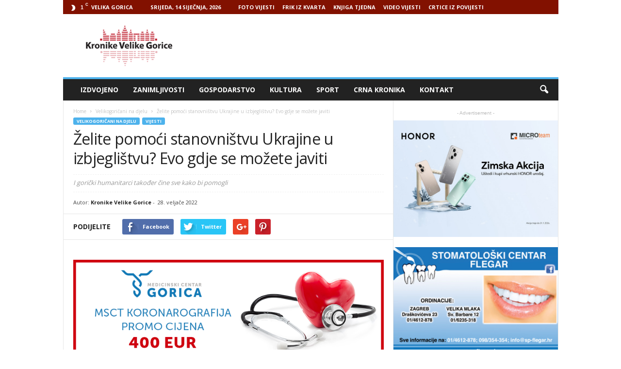

--- FILE ---
content_type: text/html; charset=UTF-8
request_url: https://www.kronikevg.com/zelite-pomoci-stanovnistvu-ukrajine-u-izbjeglistvu-evo-gdje-se-mozete-javiti/
body_size: 18354
content:
<!doctype html >
<!--[if IE 8]>    <html class="ie8" lang="hr"> <![endif]-->
<!--[if IE 9]>    <html class="ie9" lang="hr"> <![endif]-->
<!--[if gt IE 8]><!--> <html lang="hr"> <!--<![endif]-->
<head>
    <title>Želite pomoći stanovništvu Ukrajine u izbjeglištvu? Evo gdje se možete javiti</title>
    <meta charset="UTF-8" />
    <meta name="viewport" content="width=device-width, initial-scale=1.0">
    <link rel="pingback" href="https://www.kronikevg.com/xmlrpc.php" />
    <meta name='robots' content='index, follow, max-image-preview:large, max-snippet:-1, max-video-preview:-1' />
<meta name="author" content="Kronike Velike Gorice">
<link rel="icon" type="image/png" href="http://www.kronikevg.com/wp-content/uploads/2016/01/KronikeVelikeGorice-1-favicon.png">
	<!-- This site is optimized with the Yoast SEO plugin v16.0.2 - https://yoast.com/wordpress/plugins/seo/ -->
	<link rel="canonical" href="https://www.kronikevg.com/zelite-pomoci-stanovnistvu-ukrajine-u-izbjeglistvu-evo-gdje-se-mozete-javiti/" />
	<meta property="og:locale" content="hr_HR" />
	<meta property="og:type" content="article" />
	<meta property="og:title" content="Želite pomoći stanovništvu Ukrajine u izbjeglištvu? Evo gdje se možete javiti" />
	<meta property="og:description" content="Ravnateljstvo civilne zaštite objavilo je upute kako možemo svi pomoći stanovništvu Ukrajine koji su u izbjeglištvu. &#8211; Obavještavamo građane da je otvorena e-mail adresa rcz.zbrinjavanje@mup.hr koja će se koristiti za prikupljanje podataka o ponudi privatnih smještajnih kapaciteta za izbjeglo stanovništvo iz Ukrajine. Na spomenutu mail adresu mogu se javiti i svi volonteri koji žele pružiti [&hellip;]" />
	<meta property="og:url" content="https://www.kronikevg.com/zelite-pomoci-stanovnistvu-ukrajine-u-izbjeglistvu-evo-gdje-se-mozete-javiti/" />
	<meta property="og:site_name" content="Kronike Velike Gorice" />
	<meta property="article:published_time" content="2022-02-28T13:46:46+00:00" />
	<meta property="article:modified_time" content="2022-02-28T17:38:43+00:00" />
	<meta name="twitter:card" content="summary" />
	<meta name="twitter:label1" content="Napisao/la">
	<meta name="twitter:data1" content="Kronike Velike Gorice">
	<meta name="twitter:label2" content="Procijenjeno vrijeme čitanja">
	<meta name="twitter:data2" content="2 minute">
	<script type="application/ld+json" class="yoast-schema-graph">{"@context":"https://schema.org","@graph":[{"@type":"WebSite","@id":"https://www.kronikevg.com/#website","url":"https://www.kronikevg.com/","name":"Kronike Velike Gorice","description":"KVG","potentialAction":[{"@type":"SearchAction","target":"https://www.kronikevg.com/?s={search_term_string}","query-input":"required name=search_term_string"}],"inLanguage":"hr"},{"@type":"ImageObject","@id":"https://www.kronikevg.com/zelite-pomoci-stanovnistvu-ukrajine-u-izbjeglistvu-evo-gdje-se-mozete-javiti/#primaryimage","inLanguage":"hr","url":"http://www.kronikevg.com/wp-content/uploads/2022/02/ukrajinska-obitelj-1024x576.jpg"},{"@type":"WebPage","@id":"https://www.kronikevg.com/zelite-pomoci-stanovnistvu-ukrajine-u-izbjeglistvu-evo-gdje-se-mozete-javiti/#webpage","url":"https://www.kronikevg.com/zelite-pomoci-stanovnistvu-ukrajine-u-izbjeglistvu-evo-gdje-se-mozete-javiti/","name":"\u017delite pomo\u0107i stanovni\u0161tvu Ukrajine u izbjegli\u0161tvu? Evo gdje se mo\u017eete javiti","isPartOf":{"@id":"https://www.kronikevg.com/#website"},"primaryImageOfPage":{"@id":"https://www.kronikevg.com/zelite-pomoci-stanovnistvu-ukrajine-u-izbjeglistvu-evo-gdje-se-mozete-javiti/#primaryimage"},"datePublished":"2022-02-28T13:46:46+00:00","dateModified":"2022-02-28T17:38:43+00:00","author":{"@id":"https://www.kronikevg.com/#/schema/person/5f94b0decfb1306641eb78350d265c49"},"breadcrumb":{"@id":"https://www.kronikevg.com/zelite-pomoci-stanovnistvu-ukrajine-u-izbjeglistvu-evo-gdje-se-mozete-javiti/#breadcrumb"},"inLanguage":"hr","potentialAction":[{"@type":"ReadAction","target":["https://www.kronikevg.com/zelite-pomoci-stanovnistvu-ukrajine-u-izbjeglistvu-evo-gdje-se-mozete-javiti/"]}]},{"@type":"BreadcrumbList","@id":"https://www.kronikevg.com/zelite-pomoci-stanovnistvu-ukrajine-u-izbjeglistvu-evo-gdje-se-mozete-javiti/#breadcrumb","itemListElement":[{"@type":"ListItem","position":1,"item":{"@type":"WebPage","@id":"https://www.kronikevg.com/","url":"https://www.kronikevg.com/","name":"Po\u010detna stranica"}},{"@type":"ListItem","position":2,"item":{"@type":"WebPage","@id":"https://www.kronikevg.com/zelite-pomoci-stanovnistvu-ukrajine-u-izbjeglistvu-evo-gdje-se-mozete-javiti/","url":"https://www.kronikevg.com/zelite-pomoci-stanovnistvu-ukrajine-u-izbjeglistvu-evo-gdje-se-mozete-javiti/","name":"\u017delite pomo\u0107i stanovni\u0161tvu Ukrajine u izbjegli\u0161tvu? Evo gdje se mo\u017eete javiti"}}]},{"@type":"Person","@id":"https://www.kronikevg.com/#/schema/person/5f94b0decfb1306641eb78350d265c49","name":"Kronike Velike Gorice","image":{"@type":"ImageObject","@id":"https://www.kronikevg.com/#personlogo","inLanguage":"hr","url":"https://secure.gravatar.com/avatar/3c0b5c6421a6f798c759125e19fa876b?s=96&d=mm&r=g","caption":"Kronike Velike Gorice"}}]}</script>
	<!-- / Yoast SEO plugin. -->


<link rel='dns-prefetch' href='//fonts.googleapis.com' />
<link rel='dns-prefetch' href='//s.w.org' />
<link rel='dns-prefetch' href='//v0.wordpress.com' />
<link rel="alternate" type="application/rss+xml" title="Kronike Velike Gorice &raquo; Kanal" href="https://www.kronikevg.com/feed/" />
<link rel="alternate" type="application/rss+xml" title="Kronike Velike Gorice &raquo; Kanal komentara" href="https://www.kronikevg.com/comments/feed/" />
		<script type="text/javascript">
			window._wpemojiSettings = {"baseUrl":"https:\/\/s.w.org\/images\/core\/emoji\/13.0.1\/72x72\/","ext":".png","svgUrl":"https:\/\/s.w.org\/images\/core\/emoji\/13.0.1\/svg\/","svgExt":".svg","source":{"concatemoji":"https:\/\/www.kronikevg.com\/wp-includes\/js\/wp-emoji-release.min.js?ver=5.7.14"}};
			!function(e,a,t){var n,r,o,i=a.createElement("canvas"),p=i.getContext&&i.getContext("2d");function s(e,t){var a=String.fromCharCode;p.clearRect(0,0,i.width,i.height),p.fillText(a.apply(this,e),0,0);e=i.toDataURL();return p.clearRect(0,0,i.width,i.height),p.fillText(a.apply(this,t),0,0),e===i.toDataURL()}function c(e){var t=a.createElement("script");t.src=e,t.defer=t.type="text/javascript",a.getElementsByTagName("head")[0].appendChild(t)}for(o=Array("flag","emoji"),t.supports={everything:!0,everythingExceptFlag:!0},r=0;r<o.length;r++)t.supports[o[r]]=function(e){if(!p||!p.fillText)return!1;switch(p.textBaseline="top",p.font="600 32px Arial",e){case"flag":return s([127987,65039,8205,9895,65039],[127987,65039,8203,9895,65039])?!1:!s([55356,56826,55356,56819],[55356,56826,8203,55356,56819])&&!s([55356,57332,56128,56423,56128,56418,56128,56421,56128,56430,56128,56423,56128,56447],[55356,57332,8203,56128,56423,8203,56128,56418,8203,56128,56421,8203,56128,56430,8203,56128,56423,8203,56128,56447]);case"emoji":return!s([55357,56424,8205,55356,57212],[55357,56424,8203,55356,57212])}return!1}(o[r]),t.supports.everything=t.supports.everything&&t.supports[o[r]],"flag"!==o[r]&&(t.supports.everythingExceptFlag=t.supports.everythingExceptFlag&&t.supports[o[r]]);t.supports.everythingExceptFlag=t.supports.everythingExceptFlag&&!t.supports.flag,t.DOMReady=!1,t.readyCallback=function(){t.DOMReady=!0},t.supports.everything||(n=function(){t.readyCallback()},a.addEventListener?(a.addEventListener("DOMContentLoaded",n,!1),e.addEventListener("load",n,!1)):(e.attachEvent("onload",n),a.attachEvent("onreadystatechange",function(){"complete"===a.readyState&&t.readyCallback()})),(n=t.source||{}).concatemoji?c(n.concatemoji):n.wpemoji&&n.twemoji&&(c(n.twemoji),c(n.wpemoji)))}(window,document,window._wpemojiSettings);
		</script>
		<!-- kronikevg.com is managing ads with Advanced Ads 1.37.0 --><script id="kroni-ready">
			window.advanced_ads_ready=function(e,a){a=a||"complete";var d=function(e){return"interactive"===a?"loading"!==e:"complete"===e};d(document.readyState)?e():document.addEventListener("readystatechange",(function(a){d(a.target.readyState)&&e()}),{once:"interactive"===a})},window.advanced_ads_ready_queue=window.advanced_ads_ready_queue||[];		</script>
		<style type="text/css">
img.wp-smiley,
img.emoji {
	display: inline !important;
	border: none !important;
	box-shadow: none !important;
	height: 1em !important;
	width: 1em !important;
	margin: 0 .07em !important;
	vertical-align: -0.1em !important;
	background: none !important;
	padding: 0 !important;
}
</style>
	<link rel='stylesheet' id='wp-block-library-css'  href='https://www.kronikevg.com/wp-includes/css/dist/block-library/style.min.css?ver=5.7.14' type='text/css' media='all' />
<style id='wp-block-library-inline-css' type='text/css'>
.has-text-align-justify{text-align:justify;}
</style>
<link rel='stylesheet' id='unslider-css-css'  href='https://www.kronikevg.com/wp-content/plugins/advanced-ads-slider/public/assets/css/unslider.css?ver=1.4.10' type='text/css' media='all' />
<link rel='stylesheet' id='slider-css-css'  href='https://www.kronikevg.com/wp-content/plugins/advanced-ads-slider/public/assets/css/slider.css?ver=1.4.10' type='text/css' media='all' />
<link rel='stylesheet' id='google_font_open_sans-css'  href='https://fonts.googleapis.com/css?family=Open+Sans%3A300%2C400%2C600%2C700&#038;ver=5.7.14' type='text/css' media='all' />
<link rel='stylesheet' id='google_font_roboto_cond-css'  href='https://fonts.googleapis.com/css?family=Roboto%3A400%2C300%2C700%2C700italic%2C400italic%2C300italic&#038;ver=5.7.14' type='text/css' media='all' />
<link rel='stylesheet' id='__EPYT__style-css'  href='https://www.kronikevg.com/wp-content/plugins/youtube-embed-plus/styles/ytprefs.min.css?ver=13.4.2' type='text/css' media='all' />
<style id='__EPYT__style-inline-css' type='text/css'>

                .epyt-gallery-thumb {
                        width: 33.333%;
                }
                
</style>
<link rel='stylesheet' id='js_composer_front-css'  href='https://www.kronikevg.com/wp-content/plugins/js_composer/assets/css/js_composer.min.css?ver=5.0.1' type='text/css' media='all' />
<link rel='stylesheet' id='td-theme-css'  href='https://www.kronikevg.com/wp-content/themes/Newsmag/style.css?ver=3.3.1' type='text/css' media='all' />
<link rel='stylesheet' id='jetpack_css-css'  href='https://www.kronikevg.com/wp-content/plugins/jetpack/css/jetpack.css?ver=9.5.5' type='text/css' media='all' />
<script type='text/javascript' src='https://www.kronikevg.com/wp-includes/js/jquery/jquery.min.js?ver=3.5.1' id='jquery-core-js'></script>
<script type='text/javascript' src='https://www.kronikevg.com/wp-includes/js/jquery/jquery-migrate.min.js?ver=3.3.2' id='jquery-migrate-js'></script>
<script type='text/javascript' src='https://www.kronikevg.com/wp-content/plugins/advanced-ads-slider/public/assets/js/unslider.min.js?ver=1.4.10' id='unslider-js-js'></script>
<script type='text/javascript' src='https://www.kronikevg.com/wp-content/plugins/advanced-ads-slider/public/assets/js/jquery.event.move.js?ver=1.4.10' id='unslider-move-js-js'></script>
<script type='text/javascript' src='https://www.kronikevg.com/wp-content/plugins/advanced-ads-slider/public/assets/js/jquery.event.swipe.js?ver=1.4.10' id='unslider-swipe-js-js'></script>
<script type='text/javascript' id='advanced-ads-advanced-js-js-extra'>
/* <![CDATA[ */
var advads_options = {"blog_id":"1","privacy":{"enabled":false,"state":"not_needed"}};
/* ]]> */
</script>
<script type='text/javascript' src='https://www.kronikevg.com/wp-content/plugins/advanced-ads/public/assets/js/advanced.min.js?ver=1.37.0' id='advanced-ads-advanced-js-js'></script>
<script type='text/javascript' id='advanced_ads_pro/visitor_conditions-js-extra'>
/* <![CDATA[ */
var advanced_ads_pro_visitor_conditions = {"referrer_cookie_name":"advanced_ads_pro_visitor_referrer","referrer_exdays":"365","page_impr_cookie_name":"advanced_ads_page_impressions","page_impr_exdays":"3650"};
/* ]]> */
</script>
<script type='text/javascript' src='https://www.kronikevg.com/wp-content/plugins/advanced-ads-pro/modules/advanced-visitor-conditions/inc/conditions.min.js?ver=2.18.0' id='advanced_ads_pro/visitor_conditions-js'></script>
<script type='text/javascript' id='__ytprefs__-js-extra'>
/* <![CDATA[ */
var _EPYT_ = {"ajaxurl":"https:\/\/www.kronikevg.com\/wp-admin\/admin-ajax.php","security":"fbfb50735e","gallery_scrolloffset":"20","eppathtoscripts":"https:\/\/www.kronikevg.com\/wp-content\/plugins\/youtube-embed-plus\/scripts\/","eppath":"https:\/\/www.kronikevg.com\/wp-content\/plugins\/youtube-embed-plus\/","epresponsiveselector":"[\"iframe.__youtube_prefs__\",\"iframe[src*='youtube.com']\",\"iframe[src*='youtube-nocookie.com']\",\"iframe[data-ep-src*='youtube.com']\",\"iframe[data-ep-src*='youtube-nocookie.com']\",\"iframe[data-ep-gallerysrc*='youtube.com']\"]","epdovol":"1","version":"13.4.2","evselector":"iframe.__youtube_prefs__[src], iframe[src*=\"youtube.com\/embed\/\"], iframe[src*=\"youtube-nocookie.com\/embed\/\"]","ajax_compat":"","ytapi_load":"light","pause_others":"","stopMobileBuffer":"1","vi_active":"","vi_js_posttypes":[]};
/* ]]> */
</script>
<script type='text/javascript' src='https://www.kronikevg.com/wp-content/plugins/youtube-embed-plus/scripts/ytprefs.min.js?ver=13.4.2' id='__ytprefs__-js'></script>
<link rel="https://api.w.org/" href="https://www.kronikevg.com/wp-json/" /><link rel="alternate" type="application/json" href="https://www.kronikevg.com/wp-json/wp/v2/posts/152891" /><link rel="EditURI" type="application/rsd+xml" title="RSD" href="https://www.kronikevg.com/xmlrpc.php?rsd" />
<link rel="wlwmanifest" type="application/wlwmanifest+xml" href="https://www.kronikevg.com/wp-includes/wlwmanifest.xml" /> 
<meta name="generator" content="WordPress 5.7.14" />
<link rel='shortlink' href='https://wp.me/p3Ou92-DLZ' />
<link rel="alternate" type="application/json+oembed" href="https://www.kronikevg.com/wp-json/oembed/1.0/embed?url=https%3A%2F%2Fwww.kronikevg.com%2Fzelite-pomoci-stanovnistvu-ukrajine-u-izbjeglistvu-evo-gdje-se-mozete-javiti%2F" />
<link rel="alternate" type="text/xml+oembed" href="https://www.kronikevg.com/wp-json/oembed/1.0/embed?url=https%3A%2F%2Fwww.kronikevg.com%2Fzelite-pomoci-stanovnistvu-ukrajine-u-izbjeglistvu-evo-gdje-se-mozete-javiti%2F&#038;format=xml" />
<script>advads_items = { conditions: {}, display_callbacks: {}, display_effect_callbacks: {}, hide_callbacks: {}, backgrounds: {}, effect_durations: {}, close_functions: {}, showed: [] };</script><style type="text/css" id="kroni-layer-custom-css"></style><script type="text/javascript">
		var advadsCfpQueue = [];
		var advadsCfpAd = function( adID ){
			if ( 'undefined' == typeof advadsProCfp ) { advadsCfpQueue.push( adID ) } else { advadsProCfp.addElement( adID ) }
		};
		</script>
		<!--[if lt IE 9]><script src="https://html5shim.googlecode.com/svn/trunk/html5.js"></script><![endif]-->
    <meta name="generator" content="Powered by Visual Composer - drag and drop page builder for WordPress."/>
<!--[if lte IE 9]><link rel="stylesheet" type="text/css" href="https://www.kronikevg.com/wp-content/plugins/js_composer/assets/css/vc_lte_ie9.min.css" media="screen"><![endif]-->
<!-- JS generated by theme -->

<script>
    
    

	    var tdBlocksArray = []; //here we store all the items for the current page

	    //td_block class - each ajax block uses a object of this class for requests
	    function tdBlock() {
		    this.id = '';
		    this.block_type = 1; //block type id (1-234 etc)
		    this.atts = '';
		    this.td_column_number = '';
		    this.td_current_page = 1; //
		    this.post_count = 0; //from wp
		    this.found_posts = 0; //from wp
		    this.max_num_pages = 0; //from wp
		    this.td_filter_value = ''; //current live filter value
		    this.is_ajax_running = false;
		    this.td_user_action = ''; // load more or infinite loader (used by the animation)
		    this.header_color = '';
		    this.ajax_pagination_infinite_stop = ''; //show load more at page x
	    }


        // td_js_generator - mini detector
        (function(){
            var htmlTag = document.getElementsByTagName("html")[0];

            if ( navigator.userAgent.indexOf("MSIE 10.0") > -1 ) {
                htmlTag.className += ' ie10';
            }

            if ( !!navigator.userAgent.match(/Trident.*rv\:11\./) ) {
                htmlTag.className += ' ie11';
            }

            if ( /(iPad|iPhone|iPod)/g.test(navigator.userAgent) ) {
                htmlTag.className += ' td-md-is-ios';
            }

            var user_agent = navigator.userAgent.toLowerCase();
            if ( user_agent.indexOf("android") > -1 ) {
                htmlTag.className += ' td-md-is-android';
            }

            if ( -1 !== navigator.userAgent.indexOf('Mac OS X')  ) {
                htmlTag.className += ' td-md-is-os-x';
            }

            if ( /chrom(e|ium)/.test(navigator.userAgent.toLowerCase()) ) {
               htmlTag.className += ' td-md-is-chrome';
            }

            if ( -1 !== navigator.userAgent.indexOf('Firefox') ) {
                htmlTag.className += ' td-md-is-firefox';
            }

            if ( -1 !== navigator.userAgent.indexOf('Safari') && -1 === navigator.userAgent.indexOf('Chrome') ) {
                htmlTag.className += ' td-md-is-safari';
            }

            if( -1 !== navigator.userAgent.indexOf('IEMobile') ){
                htmlTag.className += ' td-md-is-iemobile';
            }

        })();




        var tdLocalCache = {};

        ( function () {
            "use strict";

            tdLocalCache = {
                data: {},
                remove: function (resource_id) {
                    delete tdLocalCache.data[resource_id];
                },
                exist: function (resource_id) {
                    return tdLocalCache.data.hasOwnProperty(resource_id) && tdLocalCache.data[resource_id] !== null;
                },
                get: function (resource_id) {
                    return tdLocalCache.data[resource_id];
                },
                set: function (resource_id, cachedData) {
                    tdLocalCache.remove(resource_id);
                    tdLocalCache.data[resource_id] = cachedData;
                }
            };
        })();

    
    
var td_viewport_interval_list=[{"limitBottom":767,"sidebarWidth":251},{"limitBottom":1023,"sidebarWidth":339}];
var td_animation_stack_effect="type0";
var tds_animation_stack=true;
var td_animation_stack_specific_selectors=".entry-thumb, img";
var td_animation_stack_general_selectors=".td-animation-stack img, .post img";
var td_ajax_url="https:\/\/www.kronikevg.com\/wp-admin\/admin-ajax.php?td_theme_name=Newsmag&v=3.3.1";
var td_get_template_directory_uri="https:\/\/www.kronikevg.com\/wp-content\/themes\/Newsmag";
var tds_snap_menu="smart_snap_always";
var tds_logo_on_sticky="show";
var tds_header_style="";
var td_please_wait="Please wait...";
var td_email_user_pass_incorrect="User or password incorrect!";
var td_email_user_incorrect="Email or username incorrect!";
var td_email_incorrect="Email incorrect!";
var tds_more_articles_on_post_enable="";
var tds_more_articles_on_post_time_to_wait="";
var tds_more_articles_on_post_pages_distance_from_top=0;
var tds_theme_color_site_wide="#4db2ec";
var tds_smart_sidebar="enabled";
var tdThemeName="Newsmag";
var td_magnific_popup_translation_tPrev="Previous (Left arrow key)";
var td_magnific_popup_translation_tNext="Next (Right arrow key)";
var td_magnific_popup_translation_tCounter="%curr% of %total%";
var td_magnific_popup_translation_ajax_tError="The content from %url% could not be loaded.";
var td_magnific_popup_translation_image_tError="The image #%curr% could not be loaded.";
var td_ad_background_click_link="";
var td_ad_background_click_target="";
</script>


<!-- Header style compiled by theme -->

<style>
    
.td-pb-row [class*="td-pb-span"],
    .td-pb-border-top,
    .page-template-page-title-sidebar-php .td-page-content > .wpb_row:first-child,
    .td-post-sharing,
    .td-post-content,
    .td-post-next-prev,
    .author-box-wrap,
    .td-comments-title-wrap,
    .comment-list,
    .comment-respond,
    .td-post-template-5 header,
    .td-container,
    .wpb_content_element,
    .wpb_column,
    .wpb_row,
    .white-menu .td-header-container .td-header-main-menu,
    .td-post-template-1 .td-post-content,
    .td-post-template-4 .td-post-sharing-top,
    .td-header-style-6 .td-header-header .td-make-full,
    #disqus_thread,
    .page-template-page-pagebuilder-title-php .td-page-content > .wpb_row:first-child,
    .td-footer-container:before {
        border-color: #e6e6e6;
    }
    .td-top-border {
        border-color: #e6e6e6 !important;
    }
    .td-container-border:after,
    .td-next-prev-separator,
    .td-pb-row .wpb_column:before,
    .td-container-border:before,
    .td-main-content:before,
    .td-main-sidebar:before,
    .td-pb-row .td-pb-span4:nth-of-type(3):after,
    .td-pb-row .td-pb-span4:nth-last-of-type(3):after {
    	background-color: #e6e6e6;
    }
    @media (max-width: 767px) {
    	.white-menu .td-header-main-menu {
      		border-color: #e6e6e6;
      	}
    }



    
    .td-header-top-menu,
    .td-header-wrap .td-top-menu-full {
        background-color: #821100;
    }

    .td-header-style-1 .td-header-top-menu,
    .td-header-style-2 .td-top-bar-container,
    .td-header-style-7 .td-header-top-menu {
        padding: 0 12px;
        top: 0;
    }

    
    .td-header-sp-top-menu .top-header-menu > li > a,
    .td-header-sp-top-menu .td_data_time,
    .td-header-sp-top-menu .td-weather-top-widget {
        color: #ffffff;
    }

    
    .td-header-sp-top-widget .td-social-icon-wrap i {
        color: #ffffff;
    }
</style>

<script>
  (function(i,s,o,g,r,a,m){i['GoogleAnalyticsObject']=r;i[r]=i[r]||function(){
  (i[r].q=i[r].q||[]).push(arguments)},i[r].l=1*new Date();a=s.createElement(o),
  m=s.getElementsByTagName(o)[0];a.async=1;a.src=g;m.parentNode.insertBefore(a,m)
  })(window,document,'script','https://www.google-analytics.com/analytics.js','ga');

  ga('create', 'UA-93504240-1', 'auto');
  ga('send', 'pageview');

</script><link rel="icon" href="https://www.kronikevg.com/wp-content/uploads/2017/08/cropped-KronikeVelikeGorice-logo-512-32x32.png" sizes="32x32" />
<link rel="icon" href="https://www.kronikevg.com/wp-content/uploads/2017/08/cropped-KronikeVelikeGorice-logo-512-192x192.png" sizes="192x192" />
<link rel="apple-touch-icon" href="https://www.kronikevg.com/wp-content/uploads/2017/08/cropped-KronikeVelikeGorice-logo-512-180x180.png" />
<meta name="msapplication-TileImage" content="https://www.kronikevg.com/wp-content/uploads/2017/08/cropped-KronikeVelikeGorice-logo-512-270x270.png" />
<noscript><style type="text/css"> .wpb_animate_when_almost_visible { opacity: 1; }</style></noscript></head>

<body class="post-template-default single single-post postid-152891 single-format-standard zelite-pomoci-stanovnistvu-ukrajine-u-izbjeglistvu-evo-gdje-se-mozete-javiti wpb-js-composer js-comp-ver-5.0.1 vc_responsive aa-prefix-kroni- td-animation-stack-type0 td-full-layout" itemscope="itemscope" itemtype="https://schema.org/WebPage">

        <div class="td-scroll-up"><i class="td-icon-menu-up"></i></div>

    <div class="td-menu-background"></div>
<div id="td-mobile-nav">
    <div class="td-mobile-container">
        <!-- mobile menu top section -->
        <div class="td-menu-socials-wrap">
            <!-- socials -->
            <div class="td-menu-socials">
                
        <span class="td-social-icon-wrap">
            <a target="_blank" href="https://www.facebook.com/kronikevelikegorice/" title="Facebook">
                <i class="td-icon-font td-icon-facebook"></i>
            </a>
        </span>
        <span class="td-social-icon-wrap">
            <a target="_blank" href="https://www.youtube.com/user/mzilec/videos" title="Youtube">
                <i class="td-icon-font td-icon-youtube"></i>
            </a>
        </span>            </div>
            <!-- close button -->
            <div class="td-mobile-close">
                <a href="#"><i class="td-icon-close-mobile"></i></a>
            </div>
        </div>

        <!-- login section -->
        
        <!-- menu section -->
        <div class="td-mobile-content">
            <div class="menu-glavni-traka-container"><ul id="menu-glavni-traka" class="td-mobile-main-menu"><li id="menu-item-39477" class="menu-item menu-item-type-taxonomy menu-item-object-category menu-item-first menu-item-39477"><a href="https://www.kronikevg.com/category/izdvojeno/">Izdvojeno</a></li>
<li id="menu-item-39476" class="menu-item menu-item-type-taxonomy menu-item-object-category menu-item-39476"><a href="https://www.kronikevg.com/category/zanimljivosti/">Zanimljivosti</a></li>
<li id="menu-item-39345" class="menu-item menu-item-type-taxonomy menu-item-object-category menu-item-39345"><a href="https://www.kronikevg.com/category/gospodarstvo/">Gospodarstvo</a></li>
<li id="menu-item-39343" class="menu-item menu-item-type-taxonomy menu-item-object-category menu-item-39343"><a href="https://www.kronikevg.com/category/kultura/">Kultura</a></li>
<li id="menu-item-39344" class="menu-item menu-item-type-taxonomy menu-item-object-category menu-item-39344"><a href="https://www.kronikevg.com/category/sport/">Sport</a></li>
<li id="menu-item-39346" class="menu-item menu-item-type-taxonomy menu-item-object-category menu-item-39346"><a href="https://www.kronikevg.com/category/crna_kronika/">Crna Kronika</a></li>
<li id="menu-item-39347" class="menu-item menu-item-type-post_type menu-item-object-page menu-item-39347"><a href="https://www.kronikevg.com/kontakt/">Kontakt</a></li>
</ul></div>        </div>
    </div>

    <!-- register/login section -->
    </div>    <div class="td-search-background"></div>
<div class="td-search-wrap-mob">
	<div class="td-drop-down-search" aria-labelledby="td-header-search-button">
		<form method="get" class="td-search-form" action="https://www.kronikevg.com/">
			<!-- close button -->
			<div class="td-search-close">
				<a href="#"><i class="td-icon-close-mobile"></i></a>
			</div>
			<div role="search" class="td-search-input">
				<span>Search</span>
				<input id="td-header-search-mob" type="text" value="" name="s" autocomplete="off" />
			</div>
		</form>
		<div id="td-aj-search-mob"></div>
	</div>
</div>

    <div id="td-outer-wrap">
    
        <div class="td-outer-container">
        
            <!--
Header style 1
-->

<div class="td-header-container td-header-wrap td-header-style-1">
    <div class="td-header-row td-header-top-menu">
        
    <div class="td-top-bar-container top-bar-style-1">
        <div class="td-header-sp-top-menu">

    <!-- td weather source: cache -->		<div class="td-weather-top-widget" id="td_top_weather_uid">
			<i class="td-icons clear-sky-n"></i>
			<div class="td-weather-now" data-block-uid="td_top_weather_uid">
				<span class="td-big-degrees">1</span>
				<span class="td-weather-unit">C</span>
			</div>
			<div class="td-weather-header">
				<div class="td-weather-city">Velika Gorica</div>
			</div>
		</div>
		        <div class="td_data_time">
            <div >

                Srijeda, 14 siječnja, 2026
            </div>
        </div>
    <div class="menu-top-container"><ul id="menu-nadmenu" class="top-header-menu"><li id="menu-item-68415" class="menu-item menu-item-type-taxonomy menu-item-object-category menu-item-first td-menu-item td-normal-menu menu-item-68415"><a href="https://www.kronikevg.com/category/foto-vijest/">FOTO VIJESTI</a></li>
<li id="menu-item-68416" class="menu-item menu-item-type-taxonomy menu-item-object-category td-menu-item td-normal-menu menu-item-68416"><a href="https://www.kronikevg.com/category/frik-iz-kvarta/">FRIK IZ KVARTA</a></li>
<li id="menu-item-68417" class="menu-item menu-item-type-taxonomy menu-item-object-category td-menu-item td-normal-menu menu-item-68417"><a href="https://www.kronikevg.com/category/knjiga-tjedna/">KNJIGA TJEDNA</a></li>
<li id="menu-item-68418" class="menu-item menu-item-type-taxonomy menu-item-object-category td-menu-item td-normal-menu menu-item-68418"><a href="https://www.kronikevg.com/category/video-vijest/">VIDEO VIJESTI</a></li>
<li id="menu-item-152531" class="menu-item menu-item-type-taxonomy menu-item-object-category td-menu-item td-normal-menu menu-item-152531"><a href="https://www.kronikevg.com/category/crtice-iz-povijesti/">CRTICE IZ POVIJESTI</a></li>
</ul></div></div>            </div>

<!-- LOGIN MODAL -->
    </div>

    <div class="td-header-row td-header-header">
        <div class="td-header-sp-logo">
                    <a class="td-main-logo" href="https://www.kronikevg.com/">
            <img class="td-retina-data" data-retina="http://www.kronikevg.com/wp-content/uploads/2016/01/KronikeVelikeGorice-1-retina.png" src="http://www.kronikevg.com/wp-content/uploads/2016/01/KronikeVelikeGorice-logo.png" alt=""/>
            <span class="td-visual-hidden">Kronike Velike Gorice</span>
        </a>
            </div>
        <div class="td-header-sp-rec">
            
<div class="td-header-ad-wrap  td-ad-m td-ad-tp td-ad-p">
    
 <!-- A generated by theme --> 

<script async src="//pagead2.googlesyndication.com/pagead/js/adsbygoogle.js"></script><div class="td-g-rec td-g-rec-id-header ">
<script type="text/javascript">
var td_screen_width = document.body.clientWidth;

                    if ( td_screen_width >= 1024 ) {
                        /* large monitors */
                        document.write('<ins class="adsbygoogle" style="display:inline-block;width:728px;height:90px" data-ad-client="ca-pub-2463413910715606" data-ad-slot=""></ins>');
                        (adsbygoogle = window.adsbygoogle || []).push({});
                    }
            
                    if ( td_screen_width >= 768  && td_screen_width < 1024 ) {
                        /* portrait tablets */
                        document.write('<ins class="adsbygoogle" style="display:inline-block;width:468px;height:60px" data-ad-client="ca-pub-2463413910715606" data-ad-slot=""></ins>');
                        (adsbygoogle = window.adsbygoogle || []).push({});
                    }
                
                    if ( td_screen_width < 768 ) {
                        /* Phones */
                        document.write('<ins class="adsbygoogle" style="display:inline-block;width:320px;height:50px" data-ad-client="ca-pub-2463413910715606" data-ad-slot=""></ins>');
                        (adsbygoogle = window.adsbygoogle || []).push({});
                    }
                </script>
</div>

 <!-- end A --> 



</div>        </div>
    </div>

    <div class="td-header-menu-wrap">
        <div class="td-header-row td-header-border td-header-main-menu">
            <div id="td-header-menu" role="navigation">
    <div id="td-top-mobile-toggle"><a href="#"><i class="td-icon-font td-icon-mobile"></i></a></div>
    <div class="td-main-menu-logo td-logo-in-header">
        	<a class="td-mobile-logo td-sticky-mobile" href="https://www.kronikevg.com/">
		<img class="td-retina-data" data-retina="http://www.kronikevg.com/wp-content/uploads/2017/02/KronikeVelikeGorice-logo-mobile-retina.png" src="http://www.kronikevg.com/wp-content/uploads/2013/08/Untitled-511.jpg" alt=""/>
	</a>
		<a class="td-header-logo td-sticky-mobile" href="https://www.kronikevg.com/">
		<img class="td-retina-data" data-retina="http://www.kronikevg.com/wp-content/uploads/2016/01/KronikeVelikeGorice-1-retina.png" src="http://www.kronikevg.com/wp-content/uploads/2016/01/KronikeVelikeGorice-logo.png" alt=""/>
	</a>
	    </div>
    <div class="menu-glavni-traka-container"><ul id="menu-glavni-traka-1" class="sf-menu"><li class="menu-item menu-item-type-taxonomy menu-item-object-category menu-item-first td-menu-item td-normal-menu menu-item-39477"><a href="https://www.kronikevg.com/category/izdvojeno/">Izdvojeno</a></li>
<li class="menu-item menu-item-type-taxonomy menu-item-object-category td-menu-item td-normal-menu menu-item-39476"><a href="https://www.kronikevg.com/category/zanimljivosti/">Zanimljivosti</a></li>
<li class="menu-item menu-item-type-taxonomy menu-item-object-category td-menu-item td-normal-menu menu-item-39345"><a href="https://www.kronikevg.com/category/gospodarstvo/">Gospodarstvo</a></li>
<li class="menu-item menu-item-type-taxonomy menu-item-object-category td-menu-item td-normal-menu menu-item-39343"><a href="https://www.kronikevg.com/category/kultura/">Kultura</a></li>
<li class="menu-item menu-item-type-taxonomy menu-item-object-category td-menu-item td-normal-menu menu-item-39344"><a href="https://www.kronikevg.com/category/sport/">Sport</a></li>
<li class="menu-item menu-item-type-taxonomy menu-item-object-category td-menu-item td-normal-menu menu-item-39346"><a href="https://www.kronikevg.com/category/crna_kronika/">Crna Kronika</a></li>
<li class="menu-item menu-item-type-post_type menu-item-object-page td-menu-item td-normal-menu menu-item-39347"><a href="https://www.kronikevg.com/kontakt/">Kontakt</a></li>
</ul></div></div>

<div class="td-search-wrapper">
    <div id="td-top-search">
        <!-- Search -->
        <div class="header-search-wrap">
            <div class="dropdown header-search">
                <a id="td-header-search-button" href="#" role="button" class="dropdown-toggle " data-toggle="dropdown"><i class="td-icon-search"></i></a>
                <a id="td-header-search-button-mob" href="#" role="button" class="dropdown-toggle " data-toggle="dropdown"><i class="td-icon-search"></i></a>
            </div>
        </div>
    </div>
</div>

<div class="header-search-wrap">
	<div class="dropdown header-search">
		<div class="td-drop-down-search" aria-labelledby="td-header-search-button">
			<form method="get" class="td-search-form" action="https://www.kronikevg.com/">
				<div role="search" class="td-head-form-search-wrap">
					<input class="needsclick" id="td-header-search" type="text" value="" name="s" autocomplete="off" /><input class="wpb_button wpb_btn-inverse btn" type="submit" id="td-header-search-top" value="Search" />
				</div>
			</form>
			<div id="td-aj-search"></div>
		</div>
	</div>
</div>        </div>
    </div>
</div>
    <div class="td-container td-post-template-default">
        <div class="td-container-border">
            <div class="td-pb-row">
                                            <div class="td-pb-span8 td-main-content" role="main">
                                <div class="td-ss-main-content">
                                    

    <article id="post-152891" class="post-152891 post type-post status-publish format-standard hentry category-velikogoricani-na-djelu category-vijesti tag-izbjeglice-iz-ukrajine tag-ravnateljstvo-civilne-zastite tag-ukrajina-humanitarna-akcija tag-yoga-velika-gorica" itemscope itemtype="https://schema.org/Article">
        <div class="td-post-header td-pb-padding-side">
            <div class="entry-crumbs" itemscope itemtype="http://schema.org/BreadcrumbList"><span class="td-bred-first"><a href="https://www.kronikevg.com/">Home</a></span> <i class="td-icon-right td-bread-sep"></i> <span itemscope itemprop="itemListElement" itemtype="http://schema.org/ListItem">
                               <a title="Pogledajte sve objave u Velikogoričani na djelu" class="entry-crumb" itemscope itemprop="item" itemtype="http://schema.org/Thing" href="https://www.kronikevg.com/category/velikogoricani-na-djelu/">
                                  <span itemprop="name">Velikogoričani na djelu</span>    </a>    <meta itemprop="position" content = "1"></span> <i class="td-icon-right td-bread-sep td-bred-no-url-last"></i> <span class="td-bred-no-url-last">Želite pomoći stanovništvu Ukrajine u izbjeglištvu? Evo gdje se možete javiti</span></div>
            <ul class="td-category"><li class="entry-category"><a  href="https://www.kronikevg.com/category/velikogoricani-na-djelu/">Velikogoričani na djelu</a></li><li class="entry-category"><a  href="https://www.kronikevg.com/category/vijesti/">Vijesti</a></li></ul>
            <header>
                <h1 class="entry-title">Želite pomoći stanovništvu Ukrajine u izbjeglištvu? Evo gdje se možete javiti</h1>

                                    <p class="td-post-sub-title">I gorički humanitarci također čine sve kako bi pomogli</p>
                

                <div class="meta-info">

                    <div class="td-post-author-name"><div class="td-author-by">Autor:</div> <a href="https://www.kronikevg.com/author/kvg/">Kronike Velike Gorice</a><div class="td-author-line"> - </div> </div>                    <span class="td-post-date"><time class="entry-date updated td-module-date" datetime="2022-02-28T14:46:46+00:00" >28. veljače 2022</time></span>                                                        </div>
            </header>


        </div>

        <div class="td-post-sharing td-post-sharing-top td-pb-padding-side"><span class="td-post-share-title">PODIJELITE</span>
				<div class="td-default-sharing ">
		            <a class="td-social-sharing-buttons td-social-facebook" href="http://www.facebook.com/sharer.php?u=https%3A%2F%2Fwww.kronikevg.com%2Fzelite-pomoci-stanovnistvu-ukrajine-u-izbjeglistvu-evo-gdje-se-mozete-javiti%2F" onclick="window.open(this.href, 'mywin','left=50,top=50,width=600,height=350,toolbar=0'); return false;"><div class="td-sp td-sp-facebook"></div><div class="td-social-but-text">Facebook</div></a>
		            <a class="td-social-sharing-buttons td-social-twitter" href="https://twitter.com/intent/tweet?text=%C5%BDelite+pomo%C4%87i+stanovni%C5%A1tvu+Ukrajine+u+izbjegli%C5%A1tvu%3F+Evo+gdje+se+mo%C5%BEete+javiti&url=https%3A%2F%2Fwww.kronikevg.com%2Fzelite-pomoci-stanovnistvu-ukrajine-u-izbjeglistvu-evo-gdje-se-mozete-javiti%2F&via=Kronike+Velike+Gorice"  ><div class="td-sp td-sp-twitter"></div><div class="td-social-but-text">Twitter</div></a>
		            <a class="td-social-sharing-buttons td-social-google" href="http://plus.google.com/share?url=https://www.kronikevg.com/zelite-pomoci-stanovnistvu-ukrajine-u-izbjeglistvu-evo-gdje-se-mozete-javiti/" onclick="window.open(this.href, 'mywin','left=50,top=50,width=600,height=350,toolbar=0'); return false;"><div class="td-sp td-sp-googleplus"></div></a>
		            <a class="td-social-sharing-buttons td-social-pinterest" href="http://pinterest.com/pin/create/button/?url=https://www.kronikevg.com/zelite-pomoci-stanovnistvu-ukrajine-u-izbjeglistvu-evo-gdje-se-mozete-javiti/&amp;media=" onclick="window.open(this.href, 'mywin','left=50,top=50,width=600,height=350,toolbar=0'); return false;"><div class="td-sp td-sp-pinterest"></div></a>
	                <a class="td-social-sharing-buttons td-social-whatsapp" href="whatsapp://send?text=%C5%BDelite+pomo%C4%87i+stanovni%C5%A1tvu+Ukrajine+u+izbjegli%C5%A1tvu%3F+Evo+gdje+se+mo%C5%BEete+javiti%20-%20https%3A%2F%2Fwww.kronikevg.com%2Fzelite-pomoci-stanovnistvu-ukrajine-u-izbjeglistvu-evo-gdje-se-mozete-javiti%2F" ><div class="td-sp td-sp-whatsapp"></div></a>
	                <div class="clearfix"></div>
	            </div></div>

        <div class="td-post-content td-pb-padding-side">

        
        <div class="td-a-rec td-a-rec-id-content_top  ">



</div><div class="kroni-prije-sadrzaja kroni-target" id="kroni-1766863489" data-kroni-trackid="215232" data-kroni-trackbid="1"><a href="https://medicinski-centar.hr/radiologija/msct-koronarografija/" rel="noopener" class="adv-link" target="_blank"><img loading="lazy" src="https://www.kronikevg.com/wp-content/uploads/2025/11/mcg_banner_800x250-2.png" alt=""  srcset="https://www.kronikevg.com/wp-content/uploads/2025/11/mcg_banner_800x250-2.png 800w, https://www.kronikevg.com/wp-content/uploads/2025/11/mcg_banner_800x250-2-300x94.png 300w, https://www.kronikevg.com/wp-content/uploads/2025/11/mcg_banner_800x250-2-768x240.png 768w, https://www.kronikevg.com/wp-content/uploads/2025/11/mcg_banner_800x250-2-640x200.png 640w, https://www.kronikevg.com/wp-content/uploads/2025/11/mcg_banner_800x250-2-681x213.png 681w" sizes="(max-width: 800px) 100vw, 800px" width="800" height="250"   /></a></div><p>Ravnateljstvo civilne zaštite <a href="https://civilna-zastita.gov.hr/vijesti/obavijest-za-gradjane-koji-zele-pomoci-izbjeglicama-iz-ukrajine/5395">objavilo je upute</a> kako možemo svi pomoći stanovništvu Ukrajine koji su u izbjeglištvu.</p>
<p>&#8211; Obavještavamo građane da je <em>otvorena e-mail adresa</em><strong> rcz.zbrinjavanje@mup.hr</strong> koja će se koristiti za prikupljanje podataka o ponudi privatnih smještajnih kapaciteta za izbjeglo stanovništvo iz Ukrajine. Na spomenutu mail adresu mogu se javiti i svi volonteri koji žele pružiti određeni oblik pomoći svojim volonterskim radom &#8211; kazali su.</p><div class="kroni-sadrzaj kroni-target" id="kroni-1289456542" data-kroni-trackid="206904" data-kroni-trackbid="1"><a href="https://www.synlab.hr/velika-gorica" rel="noopener" class="adv-link" target="_blank"><img loading="lazy" src="https://www.kronikevg.com/wp-content/uploads/2025/03/leaderboard-KronikaVG-.png" alt=""  srcset="https://www.kronikevg.com/wp-content/uploads/2025/03/leaderboard-KronikaVG-.png 800w, https://www.kronikevg.com/wp-content/uploads/2025/03/leaderboard-KronikaVG--300x94.png 300w, https://www.kronikevg.com/wp-content/uploads/2025/03/leaderboard-KronikaVG--768x240.png 768w, https://www.kronikevg.com/wp-content/uploads/2025/03/leaderboard-KronikaVG--640x200.png 640w, https://www.kronikevg.com/wp-content/uploads/2025/03/leaderboard-KronikaVG--681x213.png 681w" sizes="(max-width: 800px) 100vw, 800px" width="800" height="250"   /></a></div>
<h2>U cilju pomoći uključuju se i Goričani</h2>
<figure id="attachment_152902" aria-describedby="caption-attachment-152902" style="width: 640px" class="wp-caption alignnone"><a href="http://www.kronikevg.com/wp-content/uploads/2022/02/ukrajinska-obitelj.jpg"><img loading="lazy" class="size-large wp-image-152902" src="http://www.kronikevg.com/wp-content/uploads/2022/02/ukrajinska-obitelj-1024x576.jpg" alt="" width="640" height="360" srcset="https://www.kronikevg.com/wp-content/uploads/2022/02/ukrajinska-obitelj-1024x576.jpg 1024w, https://www.kronikevg.com/wp-content/uploads/2022/02/ukrajinska-obitelj-300x169.jpg 300w, https://www.kronikevg.com/wp-content/uploads/2022/02/ukrajinska-obitelj-768x432.jpg 768w, https://www.kronikevg.com/wp-content/uploads/2022/02/ukrajinska-obitelj-1536x864.jpg 1536w, https://www.kronikevg.com/wp-content/uploads/2022/02/ukrajinska-obitelj-747x420.jpg 747w, https://www.kronikevg.com/wp-content/uploads/2022/02/ukrajinska-obitelj-640x360.jpg 640w, https://www.kronikevg.com/wp-content/uploads/2022/02/ukrajinska-obitelj-681x383.jpg 681w, https://www.kronikevg.com/wp-content/uploads/2022/02/ukrajinska-obitelj.jpg 1920w" sizes="(max-width: 640px) 100vw, 640px" /></a><figcaption id="caption-attachment-152902" class="wp-caption-text">Foto: Pomozimo ukrajinskoj obitelji/Yoga VG event</figcaption></figure>
<div class="td-a-rec td-a-rec-id-content_inline  ">


</div><p>U cilju pomoći narodu Ukrajine uključuje se cijela Hrvatska, a tako i Velikogoričani, koji su, kada je riječ o humanitarnim akcijama uvijek bili u pripravnosti. S pravom je se često čuje za &#8216;veliko srce Velike Gorice&#8217;, a evo prve prilike za koju smo doznali&#8230;</p>
<p>Kako je na društvenim mrežama napisala naša sugrađanka Brankica iz <a href="https://www.facebook.com/yoga.velikagorica">studija Yoga Velika Gorica</a>, tko god želi poduzeti nešto konkretno za Ukrajinu, evo prilike.</p>
<p>&#8211; Moja prijateljica Olga pružila je u dom sedmeročlanoj ukrajinskoj obitelji koja je došla u Poljsku s dva kofera. Pobrinut će se za odjeću i slično. Mi ćemo skupiti novac i poslati njoj direktno. Sve što skupimo do petka, šaljem. Naravno, svaka kuna, kao i moja donacija, bit će proslijeđene Olgi &#8211; kazala je naša sugrađanka.</p>
<p>Detaljniji opis kako možete pomoći, kao i kontakt na koji se možete javiti <a href="https://www.facebook.com/events/495140718995881/?ref=newsfeed">nalazi se OVDJE</a>.</p>
<p>&nbsp;</p>
<div class="kroni-nakon-sadrzaja_2 kroni-target" id="kroni-1922206685" data-kroni-trackid="164387" data-kroni-trackbid="1"><a href="https://microteam.hr/" class="adv-link"><img loading="lazy" src="https://www.kronikevg.com/wp-content/uploads/2022/10/Kronike-VG-01-26-1.jpg" alt=""  srcset="https://www.kronikevg.com/wp-content/uploads/2022/10/Kronike-VG-01-26-1.jpg 1200w, https://www.kronikevg.com/wp-content/uploads/2022/10/Kronike-VG-01-26-1-300x75.jpg 300w, https://www.kronikevg.com/wp-content/uploads/2022/10/Kronike-VG-01-26-1-1024x256.jpg 1024w, https://www.kronikevg.com/wp-content/uploads/2022/10/Kronike-VG-01-26-1-768x192.jpg 768w, https://www.kronikevg.com/wp-content/uploads/2022/10/Kronike-VG-01-26-1-640x160.jpg 640w, https://www.kronikevg.com/wp-content/uploads/2022/10/Kronike-VG-01-26-1-681x170.jpg 681w" sizes="(max-width: 1200px) 100vw, 1200px" width="1200" height="300"   /></a></div>        </div>


        <footer>
                        
            <div class="td-post-source-tags td-pb-padding-side">
                                <ul class="td-tags td-post-small-box clearfix"><li><span>TAGOVI</span></li><li><a href="https://www.kronikevg.com/tag/izbjeglice-iz-ukrajine/">izbjeglice iz ukrajine</a></li><li><a href="https://www.kronikevg.com/tag/ravnateljstvo-civilne-zastite/">ravnateljstvo civilne zaštite</a></li><li><a href="https://www.kronikevg.com/tag/ukrajina-humanitarna-akcija/">ukrajina humanitarna akcija</a></li><li><a href="https://www.kronikevg.com/tag/yoga-velika-gorica/">yoga velika gorica</a></li></ul>            </div>

            <div class="td-post-sharing td-post-sharing-bottom td-pb-padding-side"><span class="td-post-share-title">PODIJELITE</span>
            <div class="td-default-sharing td-with-like">
	            <a class="td-social-sharing-buttons td-social-facebook" href="http://www.facebook.com/sharer.php?u=https%3A%2F%2Fwww.kronikevg.com%2Fzelite-pomoci-stanovnistvu-ukrajine-u-izbjeglistvu-evo-gdje-se-mozete-javiti%2F" onclick="window.open(this.href, 'mywin','left=50,top=50,width=600,height=350,toolbar=0'); return false;"><div class="td-sp td-sp-facebook"></div><div class="td-social-but-text">Facebook</div></a>
	            <a class="td-social-sharing-buttons td-social-twitter" href="https://twitter.com/intent/tweet?text=%C5%BDelite+pomo%C4%87i+stanovni%C5%A1tvu+Ukrajine+u+izbjegli%C5%A1tvu%3F+Evo+gdje+se+mo%C5%BEete+javiti&url=https%3A%2F%2Fwww.kronikevg.com%2Fzelite-pomoci-stanovnistvu-ukrajine-u-izbjeglistvu-evo-gdje-se-mozete-javiti%2F&via=Kronike+Velike+Gorice"><div class="td-sp td-sp-twitter"></div><div class="td-social-but-text">Twitter</div></a>
	            <a class="td-social-sharing-buttons td-social-google" href="http://plus.google.com/share?url=https://www.kronikevg.com/zelite-pomoci-stanovnistvu-ukrajine-u-izbjeglistvu-evo-gdje-se-mozete-javiti/" onclick="window.open(this.href, 'mywin','left=50,top=50,width=600,height=350,toolbar=0'); return false;"><div class="td-sp td-sp-googleplus"></div></a>
	            <a class="td-social-sharing-buttons td-social-pinterest" href="http://pinterest.com/pin/create/button/?url=https://www.kronikevg.com/zelite-pomoci-stanovnistvu-ukrajine-u-izbjeglistvu-evo-gdje-se-mozete-javiti/&amp;media=" onclick="window.open(this.href, 'mywin','left=50,top=50,width=600,height=350,toolbar=0'); return false;"><div class="td-sp td-sp-pinterest"></div></a>
                <a class="td-social-sharing-buttons td-social-whatsapp" href="whatsapp://send?text=%C5%BDelite+pomo%C4%87i+stanovni%C5%A1tvu+Ukrajine+u+izbjegli%C5%A1tvu%3F+Evo+gdje+se+mo%C5%BEete+javiti%20-%20https%3A%2F%2Fwww.kronikevg.com%2Fzelite-pomoci-stanovnistvu-ukrajine-u-izbjeglistvu-evo-gdje-se-mozete-javiti%2F" ><div class="td-sp td-sp-whatsapp"></div></a>
                <div class="clearfix"></div>
            </div><div class="td-classic-sharing"><ul><li class="td-classic-facebook"><iframe frameBorder="0" src="https://www.facebook.com/plugins/like.php?href=https://www.kronikevg.com/zelite-pomoci-stanovnistvu-ukrajine-u-izbjeglistvu-evo-gdje-se-mozete-javiti/&amp;layout=button_count&amp;show_faces=false&amp;width=105&amp;action=like&amp;colorscheme=light&amp;height=21" style="border:none; overflow:hidden; width:105px; height:21px; background-color:transparent;"></iframe></li><li class="td-classic-twitter"><a href="https://twitter.com/share" class="twitter-share-button" data-url="https://www.kronikevg.com/zelite-pomoci-stanovnistvu-ukrajine-u-izbjeglistvu-evo-gdje-se-mozete-javiti/" data-text="Želite pomoći stanovništvu Ukrajine u izbjeglištvu? Evo gdje se možete javiti" data-via="" data-lang="en">tweet</a> <script>!function(d,s,id){var js,fjs=d.getElementsByTagName(s)[0];if(!d.getElementById(id)){js=d.createElement(s);js.id=id;js.src="//platform.twitter.com/widgets.js";fjs.parentNode.insertBefore(js,fjs);}}(document,"script","twitter-wjs");</script></li></ul></div></div>            <div class="td-block-row td-post-next-prev"><div class="td-block-span6 td-post-prev-post"><div class="td-post-next-prev-content"><span>Prethodni članak</span><a href="https://www.kronikevg.com/hnk-gorica-i-fulham-fc-potpisali-ugovor-o-suradnji/">HNK Gorica i Fulham FC potpisali ugovor o suradnji</a></div></div><div class="td-next-prev-separator"></div><div class="td-block-span6 td-post-next-post"><div class="td-post-next-prev-content"><span>Idući članak</span><a href="https://www.kronikevg.com/od-sutra-cete-u-vecinu-javnih-ustanova-moci-uci-bez-covid-potvrda/">Od sutra u većinu javnih ustanova bez covid potvrda</a></div></div></div>            <div class="td-author-name vcard author" style="display: none"><span class="fn"><a href="https://www.kronikevg.com/author/kvg/">Kronike Velike Gorice</a></span></div>	        <span style="display: none;" itemprop="author" itemscope itemtype="https://schema.org/Person"><meta itemprop="name" content="Kronike Velike Gorice"></span><meta itemprop="datePublished" content="2022-02-28T14:46:46+00:00"><meta itemprop="dateModified" content="2022-02-28T18:38:43+01:00"><meta itemscope itemprop="mainEntityOfPage" itemType="https://schema.org/WebPage" itemid="https://www.kronikevg.com/zelite-pomoci-stanovnistvu-ukrajine-u-izbjeglistvu-evo-gdje-se-mozete-javiti/"/><span style="display: none;" itemprop="publisher" itemscope itemtype="https://schema.org/Organization"><span style="display: none;" itemprop="logo" itemscope itemtype="https://schema.org/ImageObject"><meta itemprop="url" content="http://www.kronikevg.com/wp-content/uploads/2016/01/KronikeVelikeGorice-logo.png"></span><meta itemprop="name" content="Kronike Velike Gorice"></span><meta itemprop="headline " content="Želite pomoći stanovništvu Ukrajine u izbjeglištvu? Evo gdje se možete javiti"><span style="display: none;" itemprop="image" itemscope itemtype="https://schema.org/ImageObject"><meta itemprop="url" content="https://www.kronikevg.com/wp-content/themes/Newsmag/images/no-thumb/td_meta_replacement.png"><meta itemprop="width" content="1068"><meta itemprop="height" content="580"></span>        </footer>

    </article> <!-- /.post -->

    <script>var block_td_uid_4_69670c13c96b8 = new tdBlock();
block_td_uid_4_69670c13c96b8.id = "td_uid_4_69670c13c96b8";
block_td_uid_4_69670c13c96b8.atts = '{"limit":3,"sort":"","post_ids":"","tag_slug":"","autors_id":"","installed_post_types":"","category_id":"","category_ids":"","custom_title":"","custom_url":"","show_child_cat":"","sub_cat_ajax":"","ajax_pagination":"next_prev","header_color":"","header_text_color":"","ajax_pagination_infinite_stop":"","td_column_number":3,"td_ajax_preloading":"","td_ajax_filter_type":"td_custom_related","td_ajax_filter_ids":"","td_filter_default_txt":"Sve","color_preset":"","border_top":"","class":"td_uid_4_69670c13c96b8_rand","el_class":"","offset":"","css":"","tdc_css":"","tdc_css_class":"td_uid_4_69670c13c96b8_rand","live_filter":"cur_post_same_categories","live_filter_cur_post_id":152891,"live_filter_cur_post_author":"6"}';
block_td_uid_4_69670c13c96b8.td_column_number = "3";
block_td_uid_4_69670c13c96b8.block_type = "td_block_related_posts";
block_td_uid_4_69670c13c96b8.post_count = "3";
block_td_uid_4_69670c13c96b8.found_posts = "16627";
block_td_uid_4_69670c13c96b8.header_color = "";
block_td_uid_4_69670c13c96b8.ajax_pagination_infinite_stop = "";
block_td_uid_4_69670c13c96b8.max_num_pages = "5543";
tdBlocksArray.push(block_td_uid_4_69670c13c96b8);
</script><div class="td_block_wrap td_block_related_posts td_uid_4_69670c13c96b8_rand td_with_ajax_pagination td-pb-border-top"  data-td-block-uid="td_uid_4_69670c13c96b8" ><h4 class="td-related-title"><a id="td_uid_5_69670c13e2fce" class="td-related-left td-cur-simple-item" data-td_filter_value="" data-td_block_id="td_uid_4_69670c13c96b8" href="#">VEZANI ČLANCI</a><a id="td_uid_6_69670c13e2fd2" class="td-related-right" data-td_filter_value="td_related_more_from_author" data-td_block_id="td_uid_4_69670c13c96b8" href="#">VIŠE OD AUTORA</a></h4><div id=td_uid_4_69670c13c96b8 class="td_block_inner">

	<div class="td-related-row">

	<div class="td-related-span4">

        <div class="td_module_related_posts td-animation-stack td_mod_related_posts">
            <div class="td-module-image">
                <div class="td-module-thumb"><a href="https://www.kronikevg.com/velika-gorica-slavi-ljubav-i-zivot-besplatan-donatorski-koncert-antonelle-malis/" rel="bookmark" title="Velika Gorica slavi ljubav i život: Besplatan donatorski koncert Antonelle Malis"><img width="238" height="178" class="entry-thumb" src="https://www.kronikevg.com/wp-content/uploads/2026/01/donatorski-koncert-gorica-liga-e1768297375920-238x178.jpg" srcset="https://www.kronikevg.com/wp-content/uploads/2026/01/donatorski-koncert-gorica-liga-e1768297375920-238x178.jpg 238w, https://www.kronikevg.com/wp-content/uploads/2026/01/donatorski-koncert-gorica-liga-e1768297375920-80x60.jpg 80w, https://www.kronikevg.com/wp-content/uploads/2026/01/donatorski-koncert-gorica-liga-e1768297375920-100x75.jpg 100w, https://www.kronikevg.com/wp-content/uploads/2026/01/donatorski-koncert-gorica-liga-e1768297375920-180x135.jpg 180w" sizes="(max-width: 238px) 100vw, 238px" alt="" title="Velika Gorica slavi ljubav i život: Besplatan donatorski koncert Antonelle Malis"/></a></div>                <a href="https://www.kronikevg.com/category/kultura/" class="td-post-category">Kultura</a>            </div>
            <div class="item-details">
                <h3 class="entry-title td-module-title"><a href="https://www.kronikevg.com/velika-gorica-slavi-ljubav-i-zivot-besplatan-donatorski-koncert-antonelle-malis/" rel="bookmark" title="Velika Gorica slavi ljubav i život: Besplatan donatorski koncert Antonelle Malis">Velika Gorica slavi ljubav i život: Besplatan donatorski koncert Antonelle Malis</a></h3>            </div>
        </div>
        
	</div> <!-- ./td-related-span4 -->

	<div class="td-related-span4">

        <div class="td_module_related_posts td-animation-stack td_mod_related_posts">
            <div class="td-module-image">
                <div class="td-module-thumb"><a href="https://www.kronikevg.com/bravo-susjedi-brzom-reakcijom-uz-vatrogasce-sprijecili-stetu-i-razvoj-pozara-u-kuci/" rel="bookmark" title="BRAVO SUSJEDI: Brzom reakcijom uz vatrogasce spriječili štetu i razvoj požara u kući"><img width="238" height="178" class="entry-thumb" src="https://www.kronikevg.com/wp-content/uploads/2026/01/pozar-kuce-dvd-kravarsko-238x178.jpg" srcset="https://www.kronikevg.com/wp-content/uploads/2026/01/pozar-kuce-dvd-kravarsko-238x178.jpg 238w, https://www.kronikevg.com/wp-content/uploads/2026/01/pozar-kuce-dvd-kravarsko-80x60.jpg 80w, https://www.kronikevg.com/wp-content/uploads/2026/01/pozar-kuce-dvd-kravarsko-100x75.jpg 100w, https://www.kronikevg.com/wp-content/uploads/2026/01/pozar-kuce-dvd-kravarsko-180x135.jpg 180w" sizes="(max-width: 238px) 100vw, 238px" alt="" title="BRAVO SUSJEDI: Brzom reakcijom uz vatrogasce spriječili štetu i razvoj požara u kući"/></a></div>                <a href="https://www.kronikevg.com/category/crna_kronika/" class="td-post-category">Crna Kronika</a>            </div>
            <div class="item-details">
                <h3 class="entry-title td-module-title"><a href="https://www.kronikevg.com/bravo-susjedi-brzom-reakcijom-uz-vatrogasce-sprijecili-stetu-i-razvoj-pozara-u-kuci/" rel="bookmark" title="BRAVO SUSJEDI: Brzom reakcijom uz vatrogasce spriječili štetu i razvoj požara u kući">BRAVO SUSJEDI: Brzom reakcijom uz vatrogasce spriječili štetu i razvoj požara u kući</a></h3>            </div>
        </div>
        
	</div> <!-- ./td-related-span4 -->

	<div class="td-related-span4">

        <div class="td_module_related_posts td-animation-stack td_mod_related_posts">
            <div class="td-module-image">
                <div class="td-module-thumb"><a href="https://www.kronikevg.com/tradicija-u-vukomerickim-goricama-druzina-z-brega-jajtine-poziva-na-proslavu-vincekova/" rel="bookmark" title="Tradicija u Vukomeričkim goricama: Družina z Brega Jajtine poziva na proslavu Vincekova"><img width="238" height="178" class="entry-thumb" src="https://www.kronikevg.com/wp-content/uploads/2023/01/vincekovo-20233-238x178.jpg" srcset="https://www.kronikevg.com/wp-content/uploads/2023/01/vincekovo-20233-238x178.jpg 238w, https://www.kronikevg.com/wp-content/uploads/2023/01/vincekovo-20233-300x225.jpg 300w, https://www.kronikevg.com/wp-content/uploads/2023/01/vincekovo-20233-768x576.jpg 768w, https://www.kronikevg.com/wp-content/uploads/2023/01/vincekovo-20233-560x420.jpg 560w, https://www.kronikevg.com/wp-content/uploads/2023/01/vincekovo-20233-80x60.jpg 80w, https://www.kronikevg.com/wp-content/uploads/2023/01/vincekovo-20233-100x75.jpg 100w, https://www.kronikevg.com/wp-content/uploads/2023/01/vincekovo-20233-180x135.jpg 180w, https://www.kronikevg.com/wp-content/uploads/2023/01/vincekovo-20233-640x480.jpg 640w, https://www.kronikevg.com/wp-content/uploads/2023/01/vincekovo-20233-681x511.jpg 681w, https://www.kronikevg.com/wp-content/uploads/2023/01/vincekovo-20233.jpg 960w" sizes="(max-width: 238px) 100vw, 238px" alt="" title="Tradicija u Vukomeričkim goricama: Družina z Brega Jajtine poziva na proslavu Vincekova"/></a></div>                <a href="https://www.kronikevg.com/category/najave/" class="td-post-category">Najave</a>            </div>
            <div class="item-details">
                <h3 class="entry-title td-module-title"><a href="https://www.kronikevg.com/tradicija-u-vukomerickim-goricama-druzina-z-brega-jajtine-poziva-na-proslavu-vincekova/" rel="bookmark" title="Tradicija u Vukomeričkim goricama: Družina z Brega Jajtine poziva na proslavu Vincekova">Tradicija u Vukomeričkim goricama: Družina z Brega Jajtine poziva na proslavu Vincekova</a></h3>            </div>
        </div>
        
	</div> <!-- ./td-related-span4 --></div><!--./row-fluid--></div><div class="td-next-prev-wrap"><a href="#" class="td-ajax-prev-page ajax-page-disabled" id="prev-page-td_uid_4_69670c13c96b8" data-td_block_id="td_uid_4_69670c13c96b8"><i class="td-icon-font td-icon-menu-left"></i></a><a href="#"  class="td-ajax-next-page" id="next-page-td_uid_4_69670c13c96b8" data-td_block_id="td_uid_4_69670c13c96b8"><i class="td-icon-font td-icon-menu-right"></i></a></div></div> <!-- ./block -->
                                </div>
                            </div>
                            <div class="td-pb-span4 td-main-sidebar" role="complementary">
                                <div class="td-ss-main-sidebar">
                                    <div class="td-a-rec td-a-rec-id-sidebar  "><span class="td-adspot-title">- Advertisement -</span><div data-kroni-trackid="164424" data-kroni-trackbid="1" class="kroni-target" id="kroni-709789178"><a href="https://microteam.hr/" class="adv-link"><img src="https://www.kronikevg.com/wp-content/uploads/2022/10/Kronike-VG-01-26.jpg" alt=""  width="700" height="495"   /></a></div>
<br>
<div data-kroni-trackid="164422" data-kroni-trackbid="1" class="kroni-target" id="kroni-1715554844"><a href="https://www.sp-flegar.hr/" class="adv-link"><img src="https://www.kronikevg.com/wp-content/uploads/2014/01/Flegar-Priprema-bannera-300px.jpg" alt=""  width="300" height="200"   /></a></div>
<br>
</div>                                </div>
                            </div>
                                    </div> <!-- /.td-pb-row -->
        </div>
    </div> <!-- /.td-container -->

    <!-- Instagram -->
    

    <!-- Footer -->
    <div class="td-footer-container td-container">

    <div class="td-pb-row">
        <div class="td-pb-span12">
            
 <!-- A generated by theme --> 

<script async src="//pagead2.googlesyndication.com/pagead/js/adsbygoogle.js"></script><div class="td-g-rec td-g-rec-id-footer_top ">
<script type="text/javascript">
var td_screen_width = document.body.clientWidth;

                    if ( td_screen_width >= 1024 ) {
                        /* large monitors */
                        document.write('<ins class="adsbygoogle" style="display:inline-block;width:728px;height:90px" data-ad-client="ca-pub-2463413910715606" data-ad-slot=""></ins>');
                        (adsbygoogle = window.adsbygoogle || []).push({});
                    }
            
                    if ( td_screen_width >= 768  && td_screen_width < 1024 ) {
                        /* portrait tablets */
                        document.write('<ins class="adsbygoogle" style="display:inline-block;width:468px;height:60px" data-ad-client="ca-pub-2463413910715606" data-ad-slot=""></ins>');
                        (adsbygoogle = window.adsbygoogle || []).push({});
                    }
                
                    if ( td_screen_width < 768 ) {
                        /* Phones */
                        document.write('<ins class="adsbygoogle" style="display:inline-block;width:320px;height:50px" data-ad-client="ca-pub-2463413910715606" data-ad-slot=""></ins>');
                        (adsbygoogle = window.adsbygoogle || []).push({});
                    }
                </script>
</div>

 <!-- end A --> 

        </div>
    </div>

    <div class="td-pb-row">
        <div class="td-pb-span4">
            <div class="td-footer-info td-pb-padding-side"><div class="footer-logo-wrap"><a href="https://www.kronikevg.com/"><img class="td-retina-data" src="http://www.kronikevg.com/wp-content/uploads/2017/01/KronikeVelikeGorice-footer.png" data-retina="http://www.kronikevg.com/wp-content/uploads/2016/01/KronikeVelikeGorice-retina-footer.png" alt="" title=""/></a></div><div class="footer-text-wrap">Multimedijski portal koji donosi aktualnosti iz Velike Gorice i Turopolja<div class="footer-email-wrap">Contact us: <a href="mailto:kronikevg@kronikevg.com">kronikevg@kronikevg.com</a></div></div><div class="footer-social-wrap td-social-style2">
        <span class="td-social-icon-wrap">
            <a target="_blank" href="https://www.facebook.com/kronikevelikegorice/" title="Facebook">
                <i class="td-icon-font td-icon-facebook"></i>
            </a>
        </span>
        <span class="td-social-icon-wrap">
            <a target="_blank" href="https://www.youtube.com/user/mzilec/videos" title="Youtube">
                <i class="td-icon-font td-icon-youtube"></i>
            </a>
        </span></div></div>        </div>

        <div class="td-pb-span4">
            <div class="td_block_wrap td_block_7 td_uid_9_69670c13e5462_rand"  data-td-block-uid="td_uid_9_69670c13e5462" ><script>var block_td_uid_9_69670c13e5462 = new tdBlock();
block_td_uid_9_69670c13e5462.id = "td_uid_9_69670c13e5462";
block_td_uid_9_69670c13e5462.atts = '{"limit":3,"sort":"","post_ids":"","tag_slug":"","autors_id":"","installed_post_types":"","category_id":"","category_ids":"","custom_title":"JO\u0160 OBJAVA","custom_url":"","show_child_cat":"","sub_cat_ajax":"","ajax_pagination":"","header_color":"","header_text_color":"","ajax_pagination_infinite_stop":"","td_column_number":1,"td_ajax_preloading":"","td_ajax_filter_type":"","td_ajax_filter_ids":"","td_filter_default_txt":"Sve","color_preset":"","border_top":"no_border_top","class":"td_uid_9_69670c13e5462_rand","el_class":"","offset":"","css":"","tdc_css":"","tdc_css_class":"td_uid_9_69670c13e5462_rand","live_filter":"","live_filter_cur_post_id":"","live_filter_cur_post_author":""}';
block_td_uid_9_69670c13e5462.td_column_number = "1";
block_td_uid_9_69670c13e5462.block_type = "td_block_7";
block_td_uid_9_69670c13e5462.post_count = "3";
block_td_uid_9_69670c13e5462.found_posts = "28922";
block_td_uid_9_69670c13e5462.header_color = "";
block_td_uid_9_69670c13e5462.ajax_pagination_infinite_stop = "";
block_td_uid_9_69670c13e5462.max_num_pages = "9641";
tdBlocksArray.push(block_td_uid_9_69670c13e5462);
</script><h4 class="block-title"><span>JOŠ OBJAVA</span></h4><div id=td_uid_9_69670c13e5462 class="td_block_inner">

	<div class="td-block-span12">

        <div class="td_module_6 td_module_wrap td-animation-stack">

        <div class="td-module-thumb"><a href="https://www.kronikevg.com/turopoljski-skauti-proveli-zimske-praznike-u-lici-i-slavoniji/" rel="bookmark" title="Turopoljski skauti proveli zimske praznike u Lici i Slavoniji"><img width="100" height="75" class="entry-thumb" src="https://www.kronikevg.com/wp-content/uploads/2026/01/aktivna-zima-izvidaca-skauti-tur-1x-100x75.jpg" srcset="https://www.kronikevg.com/wp-content/uploads/2026/01/aktivna-zima-izvidaca-skauti-tur-1x-100x75.jpg 100w, https://www.kronikevg.com/wp-content/uploads/2026/01/aktivna-zima-izvidaca-skauti-tur-1x-80x60.jpg 80w, https://www.kronikevg.com/wp-content/uploads/2026/01/aktivna-zima-izvidaca-skauti-tur-1x-180x135.jpg 180w, https://www.kronikevg.com/wp-content/uploads/2026/01/aktivna-zima-izvidaca-skauti-tur-1x-238x178.jpg 238w" sizes="(max-width: 100px) 100vw, 100px" alt="" title="Turopoljski skauti proveli zimske praznike u Lici i Slavoniji"/></a></div>
        <div class="item-details">
            <h3 class="entry-title td-module-title"><a href="https://www.kronikevg.com/turopoljski-skauti-proveli-zimske-praznike-u-lici-i-slavoniji/" rel="bookmark" title="Turopoljski skauti proveli zimske praznike u Lici i Slavoniji">Turopoljski skauti proveli zimske praznike u Lici i Slavoniji</a></h3>            <div class="meta-info">
                                                <span class="td-post-date"><time class="entry-date updated td-module-date" datetime="2026-01-13T11:53:38+00:00" >13. siječnja 2026</time></span>                            </div>
        </div>

        </div>

        
	</div> <!-- ./td-block-span12 -->

	<div class="td-block-span12">

        <div class="td_module_6 td_module_wrap td-animation-stack">

        <div class="td-module-thumb"><a href="https://www.kronikevg.com/velika-gorica-slavi-ljubav-i-zivot-besplatan-donatorski-koncert-antonelle-malis/" rel="bookmark" title="Velika Gorica slavi ljubav i život: Besplatan donatorski koncert Antonelle Malis"><img width="100" height="75" class="entry-thumb" src="https://www.kronikevg.com/wp-content/uploads/2026/01/donatorski-koncert-gorica-liga-e1768297375920-100x75.jpg" srcset="https://www.kronikevg.com/wp-content/uploads/2026/01/donatorski-koncert-gorica-liga-e1768297375920-100x75.jpg 100w, https://www.kronikevg.com/wp-content/uploads/2026/01/donatorski-koncert-gorica-liga-e1768297375920-80x60.jpg 80w, https://www.kronikevg.com/wp-content/uploads/2026/01/donatorski-koncert-gorica-liga-e1768297375920-180x135.jpg 180w, https://www.kronikevg.com/wp-content/uploads/2026/01/donatorski-koncert-gorica-liga-e1768297375920-238x178.jpg 238w" sizes="(max-width: 100px) 100vw, 100px" alt="" title="Velika Gorica slavi ljubav i život: Besplatan donatorski koncert Antonelle Malis"/></a></div>
        <div class="item-details">
            <h3 class="entry-title td-module-title"><a href="https://www.kronikevg.com/velika-gorica-slavi-ljubav-i-zivot-besplatan-donatorski-koncert-antonelle-malis/" rel="bookmark" title="Velika Gorica slavi ljubav i život: Besplatan donatorski koncert Antonelle Malis">Velika Gorica slavi ljubav i život: Besplatan donatorski koncert Antonelle Malis</a></h3>            <div class="meta-info">
                                                <span class="td-post-date"><time class="entry-date updated td-module-date" datetime="2026-01-13T11:22:21+00:00" >13. siječnja 2026</time></span>                            </div>
        </div>

        </div>

        
	</div> <!-- ./td-block-span12 -->

	<div class="td-block-span12">

        <div class="td_module_6 td_module_wrap td-animation-stack">

        <div class="td-module-thumb"><a href="https://www.kronikevg.com/bravo-susjedi-brzom-reakcijom-uz-vatrogasce-sprijecili-stetu-i-razvoj-pozara-u-kuci/" rel="bookmark" title="BRAVO SUSJEDI: Brzom reakcijom uz vatrogasce spriječili štetu i razvoj požara u kući"><img width="100" height="75" class="entry-thumb" src="https://www.kronikevg.com/wp-content/uploads/2026/01/pozar-kuce-dvd-kravarsko-100x75.jpg" srcset="https://www.kronikevg.com/wp-content/uploads/2026/01/pozar-kuce-dvd-kravarsko-100x75.jpg 100w, https://www.kronikevg.com/wp-content/uploads/2026/01/pozar-kuce-dvd-kravarsko-80x60.jpg 80w, https://www.kronikevg.com/wp-content/uploads/2026/01/pozar-kuce-dvd-kravarsko-180x135.jpg 180w, https://www.kronikevg.com/wp-content/uploads/2026/01/pozar-kuce-dvd-kravarsko-238x178.jpg 238w" sizes="(max-width: 100px) 100vw, 100px" alt="" title="BRAVO SUSJEDI: Brzom reakcijom uz vatrogasce spriječili štetu i razvoj požara u kući"/></a></div>
        <div class="item-details">
            <h3 class="entry-title td-module-title"><a href="https://www.kronikevg.com/bravo-susjedi-brzom-reakcijom-uz-vatrogasce-sprijecili-stetu-i-razvoj-pozara-u-kuci/" rel="bookmark" title="BRAVO SUSJEDI: Brzom reakcijom uz vatrogasce spriječili štetu i razvoj požara u kući">BRAVO SUSJEDI: Brzom reakcijom uz vatrogasce spriječili štetu i razvoj požara...</a></h3>            <div class="meta-info">
                                                <span class="td-post-date"><time class="entry-date updated td-module-date" datetime="2026-01-13T10:49:48+00:00" >13. siječnja 2026</time></span>                            </div>
        </div>

        </div>

        
	</div> <!-- ./td-block-span12 --></div></div> <!-- ./block -->        </div>

        <div class="td-pb-span4">
            <div class="td_block_wrap td_block_popular_categories td_uid_10_69670c14069f1_rand widget widget_categories td-pb-border-top"  data-td-block-uid="td_uid_10_69670c14069f1" ><h4 class="block-title"><span>POPULARNE KATEGORIJE</span></h4><ul class="td-pb-padding-side"><li><a href="https://www.kronikevg.com/category/izdvojeno/">Izdvojeno<span class="td-cat-no">17504</span></a></li><li><a href="https://www.kronikevg.com/category/vijesti/">Vijesti<span class="td-cat-no">16168</span></a></li><li><a href="https://www.kronikevg.com/category/najave/">Najave<span class="td-cat-no">4227</span></a></li><li><a href="https://www.kronikevg.com/category/crna_kronika/">Crna Kronika<span class="td-cat-no">3629</span></a></li><li><a href="https://www.kronikevg.com/category/kultura/">Kultura<span class="td-cat-no">3586</span></a></li><li><a href="https://www.kronikevg.com/category/sport/">Sport<span class="td-cat-no">2961</span></a></li><li><a href="https://www.kronikevg.com/category/zanimljivosti/">Zanimljivosti<span class="td-cat-no">2858</span></a></li></ul></div> <!-- ./block -->        </div>
    </div>
</div>

    <!-- Sub Footer -->
            <div class="td-sub-footer-container td-container td-container-border ">
            <div class="td-pb-row">
                <div class="td-pb-span8 td-sub-footer-menu">
                    <div class="td-pb-padding-side">
                        <div class="menu-td-demo-footer-menu-container"><ul id="menu-td-demo-footer-menu" class="td-subfooter-menu"><li id="menu-item-68349" class="menu-item menu-item-type-post_type menu-item-object-page menu-item-home menu-item-first td-menu-item td-normal-menu menu-item-68349"><a href="https://www.kronikevg.com/">Home</a></li>
<li id="menu-item-68783" class="menu-item menu-item-type-post_type menu-item-object-page td-menu-item td-normal-menu menu-item-68783"><a href="https://www.kronikevg.com/o-nama/">O nama</a></li>
<li id="menu-item-68350" class="menu-item menu-item-type-post_type menu-item-object-page td-menu-item td-normal-menu menu-item-68350"><a href="https://www.kronikevg.com/impressum/">Impressum</a></li>
<li id="menu-item-68351" class="menu-item menu-item-type-post_type menu-item-object-page td-menu-item td-normal-menu menu-item-68351"><a href="https://www.kronikevg.com/kontakt/">Kontakt</a></li>
</ul></div>                    </div>
                </div>

                <div class="td-pb-span4 td-sub-footer-copy">
                    <div class="td-pb-padding-side">
                        &copy; Kronike Velike Gorice d.o.o.                    </div>
                </div>
            </div>
        </div>
        </div><!--close td-outer-container-->
</div><!--close td-outer-wrap-->



    <!--

        Theme: Newsmag by tagDiv 2016
        Version: 3.3.1 (rara)
        Deploy mode: deploy
        
        uid: 69670c141c6d4
    -->

    <script type='text/javascript' id='advanced-ads-pro/cache_busting-js-extra'>
/* <![CDATA[ */
var advanced_ads_pro_ajax_object = {"ajax_url":"https:\/\/www.kronikevg.com\/wp-admin\/admin-ajax.php","lazy_load_module_enabled":"","lazy_load":{"default_offset":0,"offsets":[]},"moveintohidden":"","wp_timezone_offset":"3600"};
/* ]]> */
</script>
<script type='text/javascript' id='advanced-ads-pro/cache_busting-js-before'>
document.addEventListener( 'advads_ajax_ad_select', function(ev){ ev.detail.gam = {"conditionals":{"is_archive":false,"is_category":false,"is_front_page":false,"is_home":false,"is_post_type_archive":false,"is_single":true,"is_singular":true},"vars":{"query_obj":[],"user_id":0,"post_id":152891,"categories":["velikogoricani-na-djelu","vijesti"],"term":["velikogoricani-na-djelu","vijesti"],"terms":["velikogoricani-na-djelu","vijesti","izbjeglice-iz-ukrajine","ravnateljstvo-civilne-zastite","ukrajina-humanitarna-akcija","yoga-velika-gorica"],"post_type":"post","page_slug":"zelite-pomoci-stanovnistvu-ukrajine-u-izbjeglistvu-evo-gdje-se-mozete-javiti","page_id":152891}}; } );
</script>
<script type='text/javascript' src='https://www.kronikevg.com/wp-content/plugins/advanced-ads-pro/assets/js/base.min.js?ver=2.18.0' id='advanced-ads-pro/cache_busting-js'></script>
<script type='text/javascript' id='advanced-ads-layer-footer-js-js-extra'>
/* <![CDATA[ */
var advanced_ads_layer_settings = {"layer_class":"kroni-layer","placements":[]};
/* ]]> */
</script>
<script type='text/javascript' src='https://www.kronikevg.com/wp-content/plugins/advanced-ads-layer/public/assets/js/layer.js?ver=1.7.5' id='advanced-ads-layer-footer-js-js'></script>
<script type='text/javascript' id='advanced-ads-responsive-js-extra'>
/* <![CDATA[ */
var advanced_ads_responsive = {"reload_on_resize":"0"};
/* ]]> */
</script>
<script type='text/javascript' src='https://www.kronikevg.com/wp-content/plugins/advanced-ads-responsive/public/assets/js/script.js?ver=1.10.3' id='advanced-ads-responsive-js'></script>
<script type='text/javascript' id='advanced-ads-sticky-footer-js-js-extra'>
/* <![CDATA[ */
var advanced_ads_sticky_settings = {"check_position_fixed":"","sticky_class":"kroni-sticky","placements":[]};
/* ]]> */
</script>
<script type='text/javascript' src='https://www.kronikevg.com/wp-content/plugins/advanced-ads-sticky-ads/public/assets/js/sticky.js?ver=1.8.4' id='advanced-ads-sticky-footer-js-js'></script>
<script type='text/javascript' src='https://www.kronikevg.com/wp-content/plugins/advanced-ads-pro/assets/js/advanced-ads-pro.min.js?ver=2.18.0' id='advanced-ads-pro/front-js'></script>
<script type='text/javascript' src='https://www.kronikevg.com/wp-content/themes/Newsmag/js/tagdiv_theme.js?ver=3.3.1' id='td-site-js'></script>
<script type='text/javascript' src='https://www.kronikevg.com/wp-includes/js/comment-reply.min.js?ver=5.7.14' id='comment-reply-js'></script>
<script type='text/javascript' id='advadsTrackingScript-js-extra'>
/* <![CDATA[ */
var advadsTracking = {"impressionActionName":"aatrack-records","clickActionName":"aatrack-click","targetClass":"kroni-target","blogId":"1","frontendPrefix":"kroni-"};
/* ]]> */
</script>
<script type='text/javascript' src='https://www.kronikevg.com/wp-content/plugins/advanced-ads-tracking/public/assets/js/dist/tracking.min.js?ver=2.3.6' id='advadsTrackingScript-js'></script>
<script type='text/javascript' src='https://www.kronikevg.com/wp-content/plugins/advanced-ads-tracking/public/assets/js/dist/delayed.min.js?ver=2.3.6' id='advadsTrackingDelayed-js'></script>
<script type='text/javascript' src='https://www.kronikevg.com/wp-content/plugins/youtube-embed-plus/scripts/fitvids.min.js?ver=13.4.2' id='__ytprefsfitvids__-js'></script>
<script type='text/javascript' src='https://www.kronikevg.com/wp-includes/js/wp-embed.min.js?ver=5.7.14' id='wp-embed-js'></script>
<script>window.advads_admin_bar_items = [{"title":"Prije sadr\u017eaja","type":"placement"},{"title":"MCG-studeni 2025","type":"ad"},{"title":"Prije sadr\u017eaja 4","type":"placement"},{"title":"Content Placement after 3rd Paragraph","type":"placement"},{"title":"Sadr\u017eaj","type":"placement"},{"title":"Synlab leaderboard 18.3.2025. postavljen","type":"ad"},{"title":"Sadr\u017eaj 3","type":"placement"},{"title":"Vg Vodoopskrba","type":"placement"},{"title":"Nakon sadr\u017eaja 2","type":"placement"},{"title":"MicroteamFooter","type":"ad"},{"title":"Prije sadr\u017eaja 3","type":"placement"},{"title":"MicroteamCAD","type":"ad"},{"title":"FlegarCAD","type":"ad"}];</script><script>window.advads_has_ads = [["215232","ad","MCG-studeni 2025","off"],["206904","ad","Synlab leaderboard 18.3.2025. postavljen","off"],["164387","ad","MicroteamFooter","off"],["164424","ad","MicroteamCAD","off"],["164422","ad","FlegarCAD","off"]];
( window.advanced_ads_ready || jQuery( document ).ready ).call( null, function() {if ( !window.advanced_ads_pro ) {console.log("Advanced Ads Pro: cache-busting can not be initialized");} });</script><script>!function(){window.advanced_ads_ready_queue=window.advanced_ads_ready_queue||[],advanced_ads_ready_queue.push=window.advanced_ads_ready;for(var d=0,a=advanced_ads_ready_queue.length;d<a;d++)advanced_ads_ready(advanced_ads_ready_queue[d])}();</script>
<!-- JS generated by theme -->

<script>
    

			
				jQuery().ready(function () {
					tdWeather.addItem({"block_uid":"td_top_weather_uid","location":"Velika Gorica","api_location":"Velika Gorica","api_language":"hr","today_icon":"clear-sky-n","today_icon_text":"vedro","today_temp":[1,33.8],"today_humidity":86,"today_wind_speed":[0.5,0.3],"today_min":[1,33.8],"today_max":[3.4,38.2],"today_clouds":0,"current_unit":0,"forecast":[{"timestamp":1768474800,"day_temp":[10,50],"day_name":"\u010cet","owm_day_index":1},{"timestamp":1768561200,"day_temp":[11,51],"day_name":"Pet","owm_day_index":2},{"timestamp":1768647600,"day_temp":[8,46],"day_name":"Sub","owm_day_index":3},{"timestamp":1768734000,"day_temp":[3,37],"day_name":"Ned","owm_day_index":4},{"timestamp":1768820400,"day_temp":[2,36],"day_name":"Pon","owm_day_index":5}],"api_key":"e5342a41a77f36d7802f350362aa6725"});
				});
			
			

	

		(function(){
			var html_jquery_obj = jQuery('html');

			if (html_jquery_obj.length && (html_jquery_obj.is('.ie8') || html_jquery_obj.is('.ie9'))) {

				var path = 'https://www.kronikevg.com/wp-content/themes/Newsmag/style.css';

				jQuery.get(path, function(data) {

					var str_split_separator = '#td_css_split_separator';
					var arr_splits = data.split(str_split_separator);
					var arr_length = arr_splits.length;

					if (arr_length > 1) {

						var dir_path = 'https://www.kronikevg.com/wp-content/themes/Newsmag';
						var splited_css = '';

						for (var i = 0; i < arr_length; i++) {
							if (i > 0) {
								arr_splits[i] = str_split_separator + ' ' + arr_splits[i];
							}
							//jQuery('head').append('<style>' + arr_splits[i] + '</style>');

							var formated_str = arr_splits[i].replace(/\surl\(\'(?!data\:)/gi, function regex_function(str) {
								return ' url(\'' + dir_path + '/' + str.replace(/url\(\'/gi, '').replace(/^\s+|\s+$/gm,'');
							});

							splited_css += "<style>" + formated_str + "</style>";
						}

						var td_theme_css = jQuery('link#td-theme-css');

						if (td_theme_css.length) {
							td_theme_css.after(splited_css);
						}
					}
				});
			}
		})();

	
	
</script>

<script src='https://stats.wp.com/e-202603.js' defer></script>
<script>
	_stq = window._stq || [];
	_stq.push([ 'view', {v:'ext',j:'1:9.5.5',blog:'56361288',post:'152891',tz:'1',srv:'www.kronikevg.com'} ]);
	_stq.push([ 'clickTrackerInit', '56361288', '152891' ]);
</script>
<script id="kroni-tracking">var advads_tracking_ads = {"1":[215232,206904,164387,164424,164422]};var advads_tracking_urls = {"1":"https:\/\/www.kronikevg.com\/wp-content\/ajax-handler.php"};var advads_tracking_methods = {"1":"frontend"};var advads_tracking_parallel = {"1":false};var advads_tracking_linkbases = {"1":"https:\/\/www.kronikevg.com\/linkout\/"};</script>
</body>
</html>

--- FILE ---
content_type: text/html; charset=utf-8
request_url: https://www.google.com/recaptcha/api2/aframe
body_size: 268
content:
<!DOCTYPE HTML><html><head><meta http-equiv="content-type" content="text/html; charset=UTF-8"></head><body><script nonce="CnpQbY6NUw0bQkcYfOR5Bg">/** Anti-fraud and anti-abuse applications only. See google.com/recaptcha */ try{var clients={'sodar':'https://pagead2.googlesyndication.com/pagead/sodar?'};window.addEventListener("message",function(a){try{if(a.source===window.parent){var b=JSON.parse(a.data);var c=clients[b['id']];if(c){var d=document.createElement('img');d.src=c+b['params']+'&rc='+(localStorage.getItem("rc::a")?sessionStorage.getItem("rc::b"):"");window.document.body.appendChild(d);sessionStorage.setItem("rc::e",parseInt(sessionStorage.getItem("rc::e")||0)+1);localStorage.setItem("rc::h",'1768361063454');}}}catch(b){}});window.parent.postMessage("_grecaptcha_ready", "*");}catch(b){}</script></body></html>